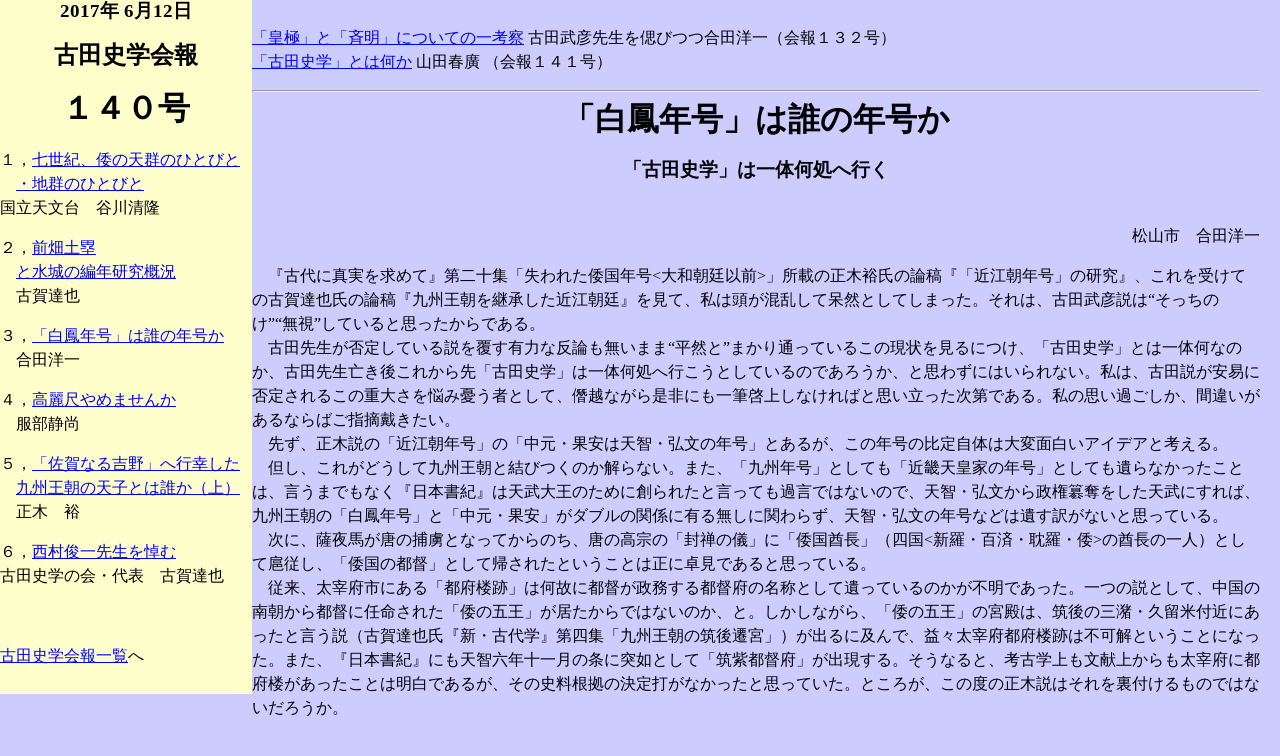

--- FILE ---
content_type: text/html
request_url: https://furutasigaku.jp/jfuruta/kaiho140/kai14003.html
body_size: 8034
content:
<html>
<head>
<meta charset="UTF-8">
<meta name="description" content="古田史学会報１４０号 ２０１７年６月１２日,「白鳳年号」は誰の年号か- -- 「古田史学」は一体何処へ行く 合田洋一" />
<title>「白鳳年号」は誰の年号か- -- 「古田史学」は一体何処へ行く 合田洋一</title>
<style type="text/css">
<!--
body,td,th {
	float: left;
	color: #000000;
	background-color: #CCCCFF;
	margin: 0;
	padding: 0;
	color: #000;
	font-family: "ＭＳ Ｐ明朝", "MS PMincho", "ヒラギノ明朝 Pro W3", "Hiragino Mincho Pro", serif;
	line-height: 150%;
}
#container  {
	max-width: 1260px;/* レイアウトが大型モニターで広がりすぎないように、最大幅を指定することをお勧めします。これにより、読みやすい行の長さを保つことができます。IE6 ではこの宣言は無視されます。 */
	min-width: 780px;/* レイアウトが狭くなりすぎないように、最小幅を指定することをお勧めします。これにより、サイドカラムで読みやすい行の長さを保つことができます。IE6 ではこの宣言は無視されます。 */
    background-color: #CCCCFF;
	margin: 0 auto; /* 幅に加え、両側を自動値とすることで、レイアウトが中央に揃います。.container の幅を 100% に設定した場合、これは必要ありません。 */
	
	overflow:hidden
	}

#content {
	margin-top: 0;
	padding: 10px 0;
	width: 80%;
	background-color: #CCCCFF;
	float: right;
	color: #000;
}

#sidebar1 {
	float: left;
	width: 20%;
	background: #FFFFCC;
	padding-bottom: 10px;
}

h1,h2,h3 {
	margin-top: 0;	 /* 上マージンを削除すると、マージンを含む div からマージンがはみ出す場合があるという問題を回避できます。残った下マージンにより、後続のエレメントからは離されます。 */
	padding-right: 15px;
	padding-left: 15px; /* div 自体ではなく div 内でエレメントの両側に余白を追加すると、ボックスモデル計算が不要になります。代わりに、両側に余白を指定した div をネストして使用することもできます。 */
	font-family: "ＭＳ Ｐ明朝", "MS PMincho", "ヒラギノ明朝 Pro W3", "Hiragino Mincho Pro", serif;
	line-height: 120%;
	text-align: center;
}
.style1 {font-size: 9px}
.style2 {color: #000000; font-size: 12px; }
.red {
	color: #FF0000;
}

/* ~~ エレメント / タグセレクター ~~ */
a img { /* このセレクターは、一部のブラウザーでイメージをリンクで囲んだ場合にイメージの周囲に表示される初期設定の青いボーダーを削除します。 */
	border: none;
}

/* ~~ サイトのリンクのスタイル付けは、ホバー効果を作成するセレクターグループも含め、この順序にする必要があります。~~ */
a:link {
	color:#0000FF; /* 非常に特殊な表示方法でリンクをスタイル付けする場合を除き、一目で見分けられるように下線を指定することをお勧めします。 */
}
a:visited {
	color: #CC9966;
}
a:hover, a:active, a:focus { /* このセレクターグループは、キーボードを使用するユーザーに対し、マウスを使用するユーザーと同じホバー効果を提供します。 */
	text-decoration: none;
}

.right {
	text-align: right;
}
.left {
	text-align: left;
}
.kyoutyou {
	font-weight: bold;
.center {
	text-align: center;
}
ext-align: center;
}
.style4 {color: #FF0000}
.style6 {font-size: 11px}
-->
</style>
</head>
<body>
<div id="container">
  <div id="sidebar1">
<h3>2017年 6月12日</h3>
<h2 class="center">古田史学会報</h2>
  <h1 class="center">１４０号</h1>
 <p>１，<a href="kai14001.html" target="_parent">七世紀、倭の天群のひとびと</a><br>
   　<a href="kai14001.html" target="_parent">・地群のひとびと</a><br>
    国立天文台　谷川清隆</p>
  <p>２，<a href="kai14002.html" target="_parent">前畑土塁</a><br>
    　<a href="kai14002.html" target="_parent">と水城の編年研究概況</a><br>
    　古賀達也  </p>
  <p>３，<a href="kai14003.html" target="_parent">「白鳳年号」は誰の年号か</a><br>
    　合田洋一</p>
  <p>４，<a href="kai14004.html" target="_parent">高麗尺やめませんか</a><br>
    　服部静尚</p>
  <p>５，<a href="kai14005.html" target="_parent">「佐賀なる吉野」へ行幸した</a><br>
    　<a href="kai14005.html" target="_parent">九州王朝の天子とは誰か（上）</a><br>
    　正木　裕</p>
  <p>６，<a href="kai14006.html" target="_parent">西村俊一先生を悼む</a><br>
    古田史学の会・代表　古賀達也</p>
  <p>&nbsp;</p>
  <p><a href="../jfuruta9.html" target="_parent">古田史学会報一覧</a>へ<br />
    <!-- end .sidebar1 --></p>
  </div>
  <div id="content"> 
    <p><a href="http://www.furutasigaku.jp/jfuruta/kaiho132/kai13203.html" target="_parent">「皇極」と「斉明」についての一考察</a>    古田武彦先生を偲びつつ合田洋一（会報１３２号）<br>
    <a href="../kaiho141/kai14106.html" target="_parent">「古田史学」とは何か</a> 山田春廣    （会報１４１号） </p>
    <hr />
    <h1 align="center">「白鳳年号」は誰の年号か</h1>
    <h3 align="center">「古田史学」は一体何処へ行く    </h3>
    <p align="right"><br>
松山市　合田洋一</p>
    <p>　『古代に真実を求めて』第二十集「失われた倭国年号&lt;大和朝廷以前&gt;」所載の正木裕氏の論稿『「近江朝年号」の研究』、これを受けての古賀達也氏の論稿『九州王朝を継承した近江朝廷』を見て、私は頭が混乱して呆然としてしまった。それは、古田武彦説は“そっちのけ”“無視”していると思ったからである。<br>
      　古田先生が否定している説を覆す有力な反論も無いまま“平然と”まかり通っているこの現状を見るにつけ、「古田史学」とは一体何なのか、古田先生亡き後これから先「古田史学」は一体何処へ行こうとしているのであろうか、と思わずにはいられない。私は、古田説が安易に否定されるこの重大さを悩み憂う者として、僭越ながら是非にも一筆啓上しなければと思い立った次第である。私の思い過ごしか、間違いがあるならばご指摘戴きたい。<br>
      　先ず、正木説の「近江朝年号」の「中元・果安は天智・弘文の年号」とあるが、この年号の比定自体は大変面白いアイデアと考える。<br>
      　但し、これがどうして九州王朝と結びつくのか解らない。また、「九州年号」としても「近畿天皇家の年号」としても遺らなかったことは、言うまでもなく『日本書紀』は天武大王のために創られたと言っても過言ではないので、天智・弘文から政権簒奪をした天武にすれば、九州王朝の「白鳳年号」と「中元・果安」がダブルの関係に有る無しに関わらず、天智・弘文の年号などは遺す訳がないと思っている。<br>
      　次に、薩夜馬が唐の捕虜となってからのち、唐の高宗の「封禅の儀」に「倭国酋長」（四国&lt;新羅・百済・耽羅・倭&gt;の酋長の一人）として扈従し、「倭国の都督」として帰されたということは正に卓見であると思っている。<br>
      　従来、太宰府市にある「都府楼跡」は何故に都督が政務する都督府の名称として遺っているのかが不明であった。一つの説として、中国の南朝から都督に任命された「倭の五王」が居たからではないのか、と。しかしながら、「倭の五王」の宮殿は、筑後の三潴・久留米付近にあったと言う説（古賀達也氏『新・古代学』第四集「九州王朝の筑後遷宮」）が出るに及んで、益々太宰府都府楼跡は不可解ということになった。また、『日本書紀』にも天智六年十一月の条に突如として「筑紫都督府」が出現する。そうなると、考古学上も文献上からも太宰府に都府楼があったことは明白であるが、その史料根拠の決定打がなかったと思っていた。ところが、この度の正木説はそれを裏付けるものではないだろうか。<br>
      　古田先生も「四国の酋長」の一人として「倭国酋長は薩夜馬」（『古田武彦の古代史百問百答』一七五頁）と述べておられる。但し、古田説の薩夜馬は九州王朝の摂政で、天子は斉明としており、正木説の薩夜馬天子説とは違う。<br>
    　ところで、古賀達也氏の『洛中洛外日記』第一三七五話の「七世紀後半の&lt;都督府&gt;」も見て、気が付いた。正木説は古賀氏が指摘しているように「評制度」の発布・施行は「何時・誰が・何処で」ということが明確ではない。つまり、薩夜馬が「都督」として帰還してからでは遅すぎるのである。あくまでも「評」は「都督」の下位称号であるからである。アイデアとしては大変素晴らしいが、これを解決しなければ論証としては成り立たない。言うまでもなく、多利思北孤から斉明までは「天子」であり「都督」ではない。もしかすると、九州王朝は「都督」称号とは関係無しに「評制度」を施行した可能性は“なきにしもあらず”ではなかったろうか。そうなると、薩夜馬帰還後の「都督」説は妥当のように思える。アイデアとして述べさせて戴く。</p>
    <p>　それはさておき、次に疑問点を述べる。<br>
      　正木説の「中元」年号が示す「近江朝は九州王朝（倭国）の流れを汲む政権」とは、私の頭ではこんがらがってさっぱり解らない。それは、<br>
      　<br>
    近江朝が『海東諸国紀』に記すように、九州王朝（倭国）の遷都により成立した朝廷、即ち“九州王朝（倭国）の系列”であれば、九州年号（倭国年号）は新天子が即位すれば「改元」されるから「中元」年号が定められるのは当然のこととなる。（九三頁）</p>
    <p>とあるが、前述のように古田先生は「当時の天子は斉明であり、薩夜馬は摂政としていて、また白鳳年号は斉明のものであり、白村江の戦いのため越智国明里川に遷都した」としている（『古代に真実を求めて』第十五集「九州王朝終末期の史料批判―白鳳年号をめぐって―」）</p>
    <p>　これに関しての正木説は、古田説に言及しておらず全く無視、つまり “なかった”ことにしているのである。<br>
      　また、古田先生は、天智の天皇家は倭国を裏切って「白村江の戦い」に参戦しなかったと述べておられる（『備中国風土記』の邇摩郡などの論証から）。薩夜馬にとっては憎んでも余りある仇敵の天智ではなかったのか。従って「近江朝は九州王朝の系列」とは全く合点がいかない。この不参戦についての論証は何もない。そして、古田先生が否定している古賀説の『海東諸国紀』にある九州王朝の「近江遷都」（『古田武彦の古代史百問百答』二二九頁）と天智の近江朝を同じとしている。<br>
      　さすれば、古賀氏の九州王朝の「近江遷都論」は、古田先生が述べておられるように“なかった”ことになるのであろうか。どうも解らない。<br>
      　ここで言いたいのは、古田説を全く無視して論証を積み重ねることは納得できないと考えていることである。つまり、「古田先生はこのように述べておられるが、私はこのように考えている」という説であるならば、結果は別として、構わないのである。<br>
      　古田先生の九州王朝の天子・斉明、その年号・白鳳論は一体何処へ行ったのであろうか。はたまた「古田史学」からいつのまに消えてしまったのであろうか。「古田史学」とは一体何なのか、思い悩んでしまうのである。私も、今回の「会誌」に「越智国・宇摩国に遺る&lt;九州年号&gt;」として小論を書いた。この地に遺存している数多の白雉（拙論はこれも斉明の年号）・白鳳年号や数ある遺跡・行宮跡、中でも「紫宸殿」地名遺跡は一体誰のものというのであろうか。天子・斉明が当地へ数度行幸し終焉の地であったればこその“証左”ではないのか。あまりにも解せないのである。<br>
      　そして、正木氏は九州王朝の天子・薩夜馬と九州王朝系列の近畿天皇家の天智との「二重権力状態」としているが、ここには越智国に遷都した天子・斉明が抜けているのである。私は古田先生が論証された通り、白鳳年号時代の天子は斉明であり薩夜馬は摂政であつたとしても全く矛盾はないと考えている。それは、九州王朝は伝統的に兄弟統治の二重権力であり、従って「親子」である斉明と薩夜馬の二重権力であっても不思議ではないのである。そこで、当時の九州王朝では元首は斉明であり首相は薩夜馬と考えて見ては如何であろう。例えば、外交上の事例として、百済の王子・豊璋を帰還させる儀式を斉明が宇摩国長津宮で行ったことも頷ける（『古代に真実を求めて』第十三集所載、拙論「娜大津の長津宮考」参照）。元首は対外的な儀式には欠かせないからである。<br>
      　そうなると、日本列島は「白村江の敗戦後」越智国明里川に「紫宸殿」を築いていた九州王朝正統の天子・斉明、唐から帰還した太宰府の倭国都督・薩夜馬、それに近江国大津に宮室を構えた近畿天皇家の大王・天智の「三重権力状態」になっていたのではなかろうか、と。その終焉は明確ではないが、やはり大宝元年（七〇一）頃まで続いたのではないかと思っている。<br>
      　その理由の一つとして「大宝律令」に伴う伊予国司の問題がある。通説の初代伊予国司とされたのは『日本書紀』持統五年（六九一）の条に出ている「伊予国司田中朝臣法麻呂」である。しかし、詳細は省くが彼は九州王朝の官僚であり、初代の伊予国司ではない。それでは初代は誰か、『続日本紀』巻三・文武天皇の条に「大宝三年（七〇三）八月、従五位上百済王良虞を以て伊予守と為す」とあり、彼が初代の伊予国司なのである。即ち「律令」発布の大宝元年から三年後にやっと伊予国司が決まったことになる（拙書『新説伊予の古代』に詳述）。そのことから思うことは、すんなり決まらなかった要因として、伊予国内には最強の越智国があって、天子・斉明が「遷都」した国であり、九州王朝の一・二を争う支配下の国であったことから、近畿王朝への服従は相当抵抗したものと思われるからである。<br>
      　そして、白鳳年号は斉明の年号ではあるが、過去には摂政で帰還後は都督であった薩夜馬の本来の立場から、彼の年号でもあると考えるとすれば、彼が没するまでの二十三年間の永きに亘り続いたのではなかろうか。<br>
      　また思うに、物部氏・蘇我氏を滅ぼして近畿の覇者に成り上がった近畿天皇家の中大兄皇子（天智）が大津に宮室を構え、九州王朝の系列としてではなく近畿天皇家の王者として、太宰府の薩夜馬と明里川の斉明に対抗する立場になった。そこに、九州王朝の大皇弟と思われる大海人皇子が天智の入り婿となり（天武、幼名・真人、天子斉明の弟か、拙稿『古代に真実を求めて』第十七集所載「天武天皇の謎―斉明天皇と天武天皇は果たして親子か」で詳述）、そののち唐の後ろ盾を得て「壬申の乱」により政権を簒奪したという構図が極めて理屈に適っているのではなかろうか、と。<br>
      　次に正木説を受けての古賀説であるが、古田先生は「庚午年籍」・「近江令」は近畿天皇家が成し得たものではなく九州王朝の事績である、と述べておられる（『古田武彦の古代史百問百答』二一六頁）。つまり古田説への反証もなしに、自説を述べているように思えてならない。更に言えば「前期難波宮九州王朝副都説」にしても、古田先生が“否定”していたことが、公然と「古田史学」の「定説」となってしまったような気がしてならないのである。「作業仮説」は結構であるが、それの「屋上屋」を重ねるようになっては如何なものであろう。「古田史学」の事務局長と代表という立場にある人の論稿だけに敢えて愚見を申し述べた次第である。失礼の段ご容赦賜りたい。</p>
    <hr />
<p>　これは会報の公開です。史料批判は『古代に真実を求めて』（明石書店）が適当です。</p>
  <address>
新古代学の扉　インターネット事務局　E-mailは<a href="mailto:backtofuture@furutasigaku.jp" target="_parent">ここから</a><a href="mailto:sinkodai@furutasigaku.jp" target="_parent"></a>。
  </address>
  <hr />
<p>  <a href="http://www.furutasigaku.jp/jfuruta/jfuruta9.html" target="_parent">古田史学会報一覧</a>へ</p>
<p><a href="../jfuruta.html" target="_parent">ホームページ</a>へ</p>
  <hr />
Created &amp; Maintaince by" Yukio Yokota"
<!-- end .content --></div>
<!-- end .container --></div>
</body>
</html>
